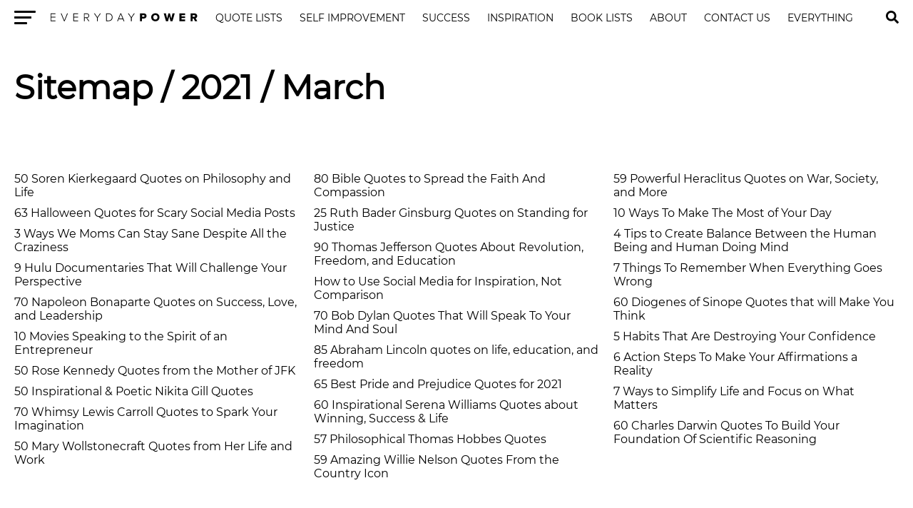

--- FILE ---
content_type: text/css
request_url: https://everydaypower.com/wp-content/themes/zox-news-child/scss_cache/style-sitemap.scss.css?ver=115c98ca35123d7774c31c0d30e54165
body_size: -146
content:
/* compiled v1.0.5 on Mon, 25 Mar 2024 19:44:28 +0000 (0.0116s) */

.sitemap-page {
  padding-top: 50px;
  padding-bottom: 100px;
  clear: both; }
  .sitemap-page h1 {
    font-size: 2.9rem;
    margin-bottom: 50px; }
    .sitemap-page h1 a, .sitemap-page h1 a:visited, .sitemap-page h1 a:focus {
      color: #000; }
  .sitemap-page h2 {
    clear: both;
    font-size: 2.4rem;
    font-weight: 500;
    letter-spacing: -0.02em;
    line-height: 0.95; }
  .sitemap-page h3 {
    font-size: 2rem;
    font-weight: 500;
    letter-spacing: -0.02em;
    line-height: 0.95; }
  .sitemap-page ul.linklist {
    padding: 40px 0px;
    list-style-type: none; }
    .sitemap-page ul.linklist li {
      padding: 5px 0px;
      font-size: 1rem;
      line-height: 1.2; }
      .sitemap-page ul.linklist li a, .sitemap-page ul.linklist li a:visited, .sitemap-page ul.linklist li a:focus {
        color: #000; }
  @media screen and (min-width: 900px) {
    .sitemap-page ul.col3 {
      columns: 3;
      -moz-columns: 3;
      -webkit-columns: 3; }
    .sitemap-page .sitemap-col {
      float: left;
      width: 33.33333%; }
    .sitemap-page .sitemap-row {
      clear: both; } }


--- FILE ---
content_type: image/svg+xml
request_url: https://everydaypower.com/wp-content/themes/zox-news-child/assets/everydaypower-logo-black.svg
body_size: 279
content:
<svg xmlns="http://www.w3.org/2000/svg" viewBox="0 0 238 16"><path d="M8.8 14.4v-1H2V8.5h6.7v-1H2V3h6.8V2H1v12.4H8.8L8.8 14.4zM23.6 14.4L28.7 2h-1.2L23 13.2 18.5 2h-1.2l5.1 12.4H23.6L23.6 14.4zM45.2 14.4v-1h-6.8V8.5h6.7v-1h-6.7V3h6.8V2h-7.9v12.4H45.2L45.2 14.4zM63.1 14.4l-3.6-5.2c1.9-0.1 3.4-1.3 3.4-3.6 0-2.3-1.6-3.6-3.8-3.6h-4.6v12.4h1.1V9.3h2.7l3.5 5.1H63.1L63.1 14.4zM59 8.3h-3.5V3H59c1.7 0 2.8 1.1 2.8 2.7S60.7 8.3 59 8.3L59 8.3zM76.6 14.4V9.1L81.6 2h-1.3l-4.2 6.1L71.9 2h-1.3l4.9 7.1v5.3H76.6L76.6 14.4zM94.2 14.4c3.9 0 6.3-2.8 6.3-6.2 0-3.4-2.4-6.2-6.3-6.2h-4v12.4H94.2L94.2 14.4zM94.2 13.4h-2.9V3h2.9c3.3 0 5.2 2.3 5.2 5.3C99.3 11.1 97.4 13.4 94.2 13.4L94.2 13.4zM119.4 14.4L114.3 2H113l-5.1 12.4h1.2l1.2-3.1h6.6l1.2 3.1H119.4L119.4 14.4zM116.6 10.4h-5.9l2.9-7.3L116.6 10.4 116.6 10.4zM131.2 14.4V9.1l4.9-7.1h-1.3l-4.2 6.1L126.4 2h-1.3l4.9 7.1v5.3H131.2L131.2 14.4zM147.7 14.4v-4.2h3c2.8 0 4.3-1.9 4.3-4.1 0-2.3-1.5-4.1-4.3-4.1h-6.2v12.4H147.7L147.7 14.4zM150.3 7.4h-2.5V4.8h2.5c0.9 0 1.5 0.5 1.5 1.3C151.8 7 151.1 7.4 150.3 7.4L150.3 7.4zM169.2 14.6c3.8 0 6.6-2.6 6.6-6.4s-2.8-6.4-6.6-6.4 -6.7 2.6-6.7 6.4S165.4 14.6 169.2 14.6L169.2 14.6zM169.2 11.8c-2.1 0-3.4-1.6-3.4-3.6 0-2 1.3-3.6 3.4-3.6 2.1 0 3.4 1.6 3.4 3.6C172.6 10.2 171.3 11.8 169.2 11.8L169.2 11.8zM196.7 14.4L200.3 2h-3.6l-1.9 8.3L192.6 2h-2.5l-2.1 8.3L186.2 2h-3.6l3.6 12.4h3.4l1.9-7.8 1.9 7.8H196.7L196.7 14.4zM217 14.4v-2.8h-5.9V9.5h5.8V6.7h-5.8V4.8h5.9V2h-9.1v12.4H217L217 14.4zM236.4 14.4l-2.5-4.6c1.2-0.4 2.5-1.6 2.5-3.7 0-2.3-1.6-4.1-4.3-4.1h-6.2v12.4h3.2v-4.2h1.6l2.1 4.2H236.4L236.4 14.4zM231.5 7.4H229V4.8h2.5c0.9 0 1.5 0.5 1.5 1.3C233.1 7 232.4 7.4 231.5 7.4L231.5 7.4z"/></svg>